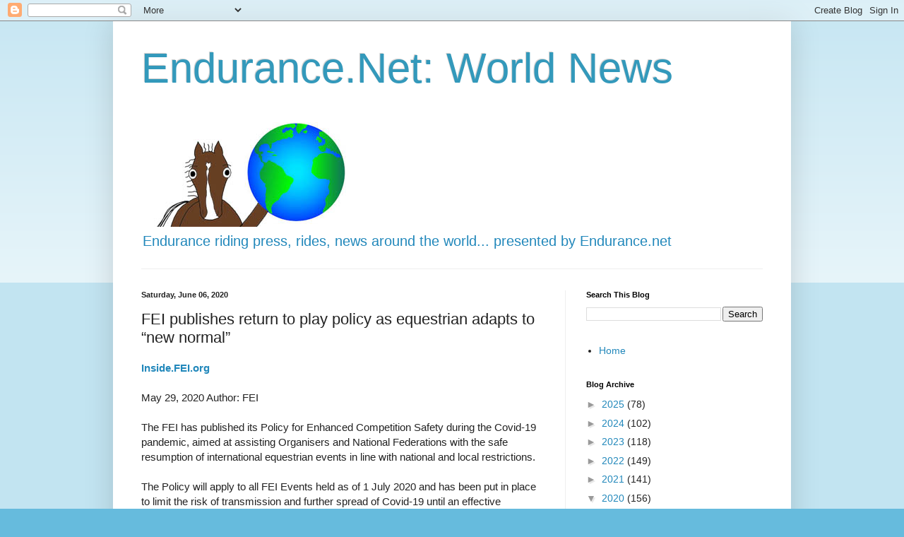

--- FILE ---
content_type: text/html; charset=UTF-8
request_url: http://news.endurance.net/b/stats?style=BLACK_TRANSPARENT&timeRange=ALL_TIME&token=APq4FmAQSCabvrctBHSqFXLla2jITM5DwvCLU9mc2W-mdaAdTmuYn-m54XhYAofzGlNg1y7e9-FoEJP_7RrsOnFqfSN73s77Ew
body_size: 261
content:
{"total":3651149,"sparklineOptions":{"backgroundColor":{"fillOpacity":0.1,"fill":"#000000"},"series":[{"areaOpacity":0.3,"color":"#202020"}]},"sparklineData":[[0,31],[1,13],[2,25],[3,43],[4,24],[5,24],[6,39],[7,34],[8,24],[9,27],[10,28],[11,30],[12,23],[13,39],[14,33],[15,33],[16,51],[17,49],[18,100],[19,45],[20,23],[21,19],[22,32],[23,33],[24,31],[25,30],[26,33],[27,30],[28,27],[29,4]],"nextTickMs":67924}